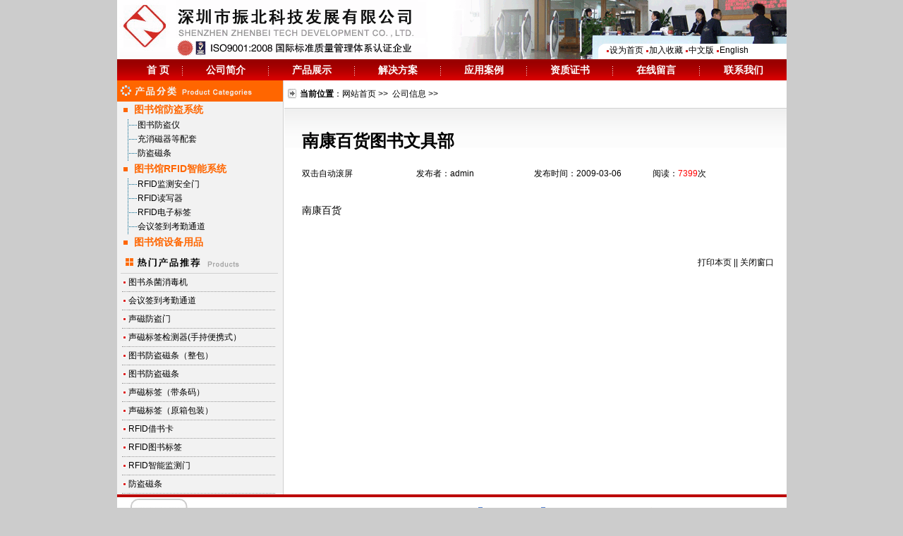

--- FILE ---
content_type: text/html
request_url: http://www.cnzhenbei.com/shownews_247.html
body_size: 4712
content:

<!DOCTYPE html PUBLIC "-//W3C//DTD XHTML 1.0 Transitional//EN" "http://www.w3.org/TR/xhtml1/DTD/xhtml1-transitional.dtd">
<html xmlns="http://www.w3.org/1999/xhtml">
<head>
<meta http-equiv="Content-Type" content="text/html; charset=gb2312" />
<title>南康百货图书文具部-公司信息-深圳市振北科技发展有限公司</title>
<meta name="Keywords" content="南康百货图书文具部,防盗仪,图书馆防盗仪,图书防盗仪,书店防盗仪,超市防盗仪,药店防盗仪,化妆品防盗仪,服装防盗仪,音像店防盗仪" />

<link href="images/css.css" rel="stylesheet" type="text/css" />
</head><SCRIPT language=JavaScript>
var currentpos,timer;
function initialize()
{
timer=setInterval("scrollwindow()",50);
}
function sc(){
clearInterval(timer);
}
function scrollwindow()
{
currentpos=document.body.scrollTop;
window.scroll(0,++currentpos);
if (currentpos != document.body.scrollTop)
sc();
}
document.onmousedown=sc
document.ondblclick=initialize
</SCRIPT><body>

<table width="949" border="0" align="center" cellpadding="0" cellspacing="0">
  <tr>
    <td height="84" valign="top" background="images/top.gif"><table width="100%" border="0" cellspacing="0" cellpadding="0">
      <tr>
        <td height="14" colspan="3">&nbsp;</td>
      </tr>
      <tr>
        <td height="46">&nbsp;</td>
        <td width="13%" height="46">&nbsp;</td>
        <td width="14%">&nbsp;</td>
      </tr>
      <tr>
        <td width="73%" height="20">&nbsp;</td>
        <td colspan="2" valign="bottom"><a href="http://www.cnzhenbei.com" onClick="this.style.behavior='url(#default#homepage)';this.setHomePage('http://www.cnzhenbei.com/');return(false);"><img src="images/ico.gif" width="5" height="5" border="0">设为首页</a> <a href="javascript:window.external.AddFavorite('http://www.cnzhenbei.com','图书防盗、图书馆设备、商品防盗、图书磁条、防盗标签、声磁标签、DR标签、服装防盗、超市防盗——深圳市振北科技发展有限公司')"><img src="images/ico.gif" width="5" height="5" border="0">加入收藏</a> <a href="http://www.cnzhenbei.com"><img src="images/ico.gif" width="5" height="5" border="0">中文版</a> <a href="#"><img src="images/ico.gif" width="5" height="5" border="0">English</a></td>
      </tr>
    </table></td>
  </tr>
</table>
<table width="949" height="30" border="0" align="center" cellpadding="0" cellspacing="0" class="top">
  <tr>
    <td height="3" colspan="22" valign="middle"></td>
  </tr>
  <tr>
    <td height="27" align="center" valign="middle" class="top">&nbsp;</td>
    <td align="center" valign="middle" class="top">&nbsp;</td>
    <td align="center" valign="middle" class="top">&nbsp;</td>
    <td align="center" valign="middle" class="top"><a href="/">首 页</a></td>
    <td align="center" valign="middle" class="top"><img src="images/line1.gif" /></td>
    <td align="center" valign="middle" class="top"><a href="company.html" >公司简介</a></td>
    <td align="center" valign="middle" class="top"><img src="images/line1.gif" /></td>
    <td align="center" valign="middle" class="top"><a href="Product_1_10.html" >产品展示</a></td>
    <td align="center" valign="middle" class="top"><img src="images/line1.gif" /></td>
    <td align="center" valign="middle" class="top"><a href="Solutions.html" >解决方案</a></td>
    <td align="center" valign="middle" class="top"><span class="m_line"><img src="images/line1.gif" /></span></td>
    <td align="center" valign="middle" class="top"><a href="ApplicationCase.html" >应用案例</a></td>
    <td align="center" valign="middle" class="top"><img src="images/line1.gif" /></td>
    <td align="center" valign="middle" class="top"><a href="zhengshu.asp" >资质证书</a></td>
    <td align="center" valign="middle" class="top"><img src="images/line1.gif" /></td>
    <td align="center" valign="middle" class="top"><a href="Feedback.html" >在线留言</a></td>
    <td align="center" valign="middle" class="top"><img src="images/line1.gif" /></td>
    <td align="center" valign="middle" class="top"><a href="contact.html" >联系我们</a></td>
  </tr>
</table>
<table width="949" border="0" align="center" cellpadding="0" cellspacing="0">

  <tr> 
    <td height="72" valign="top" bgcolor="#FFFFFF"><table width="100%" border="0" align="center" cellpadding="0" cellspacing="0">
        <tr> 
          <td  width="243" height="179" valign="top" bgcolor="#F2F2F2" class="LeftLine" ><table width="100%" border="0" cellspacing="0" cellpadding="0">
  <tr>
    <td width="2%" height="30" bgcolor="#FF6600">&nbsp;</td>
    <td width="8%" height="30" valign="middle" bgcolor="#FF6600"><img src="images/loading.gif" /></td>
    <td width="87%" valign="middle" bgcolor="#FF6600"><img src="images/ico_8.gif" width="168" height="26" /></td>
    <td width="3%" height="30" valign="middle" bgcolor="#FF6600">&nbsp;</td>
  </tr>
  <tr>
    <td height="93" colspan="4" valign="top"><table width="99%" border="0" cellpadding="0" cellspacing="0" id="meun">
      
      <tr>
        <td language="javascript" onmouseup="opencat(cat101000,
 img101000);" id="item$pval[catID])" style="CURSOR: hand" width="21" height="24" align="center"><img src="images/ico1.gif" width="6" height="6" /></td>
        <td width="181"><a href='Product_1_10.html'><span class="Font_color_14">图书馆防盗系统</span></a></td>
      </tr>
      <tr>
        <td colspan="2">
          &nbsp;<img height="20" src="img/class3.gif" width="26" align="absmiddle" border="0" /><a href="Product_1_10_100.html">图书防盗仪</a><br />
          
          &nbsp;<img height="20" src="img/class3.gif" width="26" align="absmiddle" border="0" /><a href="Product_1_10_101.html">充消磁器等配套</a><br />
          
          &nbsp;<img height="20" src="img/class3.gif" width="26" align="absmiddle" border="0" /><a href="Product_1_10_103.html">防盗磁条</a><br />
          
        </td>
      </tr>
      
      <tr>
        <td language="javascript" onmouseup="opencat(cat102000,
 img102000);" id="item$pval[catID])" style="CURSOR: hand" width="21" height="24" align="center"><img src="images/ico1.gif" width="6" height="6" /></td>
        <td width="181"><a href='Product_1_34.html'><span class="Font_color_14">图书馆RFID智能系统</span></a></td>
      </tr>
      <tr>
        <td colspan="2">
          &nbsp;<img height="20" src="img/class3.gif" width="26" align="absmiddle" border="0" /><a href="Product_1_34_126.html">RFID监测安全门</a><br />
          
          &nbsp;<img height="20" src="img/class3.gif" width="26" align="absmiddle" border="0" /><a href="Product_1_34_127.html">RFID读写器</a><br />
          
          &nbsp;<img height="20" src="img/class3.gif" width="26" align="absmiddle" border="0" /><a href="Product_1_34_128.html">RFID电子标签</a><br />
          
          &nbsp;<img height="20" src="img/class3.gif" width="26" align="absmiddle" border="0" /><a href="Product_1_34_133.html">会议签到考勤通道</a><br />
          
        </td>
      </tr>
      
      <tr>
        <td language="javascript" onmouseup="opencat(cat103000,
 img103000);" id="item$pval[catID])" style="CURSOR: hand" width="21" height="24" align="center"><img src="images/ico1.gif" width="6" height="6" /></td>
        <td width="181"><a href='Product_1_42.html'><span class="Font_color_14">图书馆设备用品</span></a></td>
      </tr>
      <tr>
        <td colspan="2">
        </td>
      </tr>
      
    </table></td>
  </tr>
  <tr>
    <td height="22" valign="middle">&nbsp;</td>
    <td height="22" colspan="2" valign="top" bgcolor="#F2F2F2" class="Line"><img src="images/ico_9.gif" width="174" height="31" /></td>
    <td height="22" valign="top" bgcolor="#F2F2F2">&nbsp;</td>
  </tr>
  <tr>
    <td height="186" colspan="4" valign="top"><table width="100%" height="21" border="0" cellpadding="0" cellspacing="1" >
      
      <tr align="center">
        <td width="25" height="19" valign="middle"></td>
        <td width="19" valign="middle" style="BORDER-bottom: #999999 1px dotted"><img src="images/ico.gif" width="5" height="5" /></td>
        <td width="897" height="24" align="left"  style="BORDER-bottom: #999999 1px dotted"><a href="ShowProduct_383.html" target="_blank"> 图书杀菌消毒机</a> </td>
        <td width="29" align="left"  >&nbsp;</td>
      </tr>
      
      <tr align="center">
        <td width="25" height="19" valign="middle"></td>
        <td width="19" valign="middle" style="BORDER-bottom: #999999 1px dotted"><img src="images/ico.gif" width="5" height="5" /></td>
        <td width="897" height="24" align="left"  style="BORDER-bottom: #999999 1px dotted"><a href="ShowProduct_382.html" target="_blank"> 会议签到考勤通道</a> </td>
        <td width="29" align="left"  >&nbsp;</td>
      </tr>
      
      <tr align="center">
        <td width="25" height="19" valign="middle"></td>
        <td width="19" valign="middle" style="BORDER-bottom: #999999 1px dotted"><img src="images/ico.gif" width="5" height="5" /></td>
        <td width="897" height="24" align="left"  style="BORDER-bottom: #999999 1px dotted"><a href="ShowProduct_366.html" target="_blank"> 声磁防盗门</a> </td>
        <td width="29" align="left"  >&nbsp;</td>
      </tr>
      
      <tr align="center">
        <td width="25" height="19" valign="middle"></td>
        <td width="19" valign="middle" style="BORDER-bottom: #999999 1px dotted"><img src="images/ico.gif" width="5" height="5" /></td>
        <td width="897" height="24" align="left"  style="BORDER-bottom: #999999 1px dotted"><a href="ShowProduct_362.html" target="_blank"> 声磁标签检测器(手持便携式）</a> </td>
        <td width="29" align="left"  >&nbsp;</td>
      </tr>
      
      <tr align="center">
        <td width="25" height="19" valign="middle"></td>
        <td width="19" valign="middle" style="BORDER-bottom: #999999 1px dotted"><img src="images/ico.gif" width="5" height="5" /></td>
        <td width="897" height="24" align="left"  style="BORDER-bottom: #999999 1px dotted"><a href="ShowProduct_359.html" target="_blank"> 图书防盗磁条（整包）</a> </td>
        <td width="29" align="left"  >&nbsp;</td>
      </tr>
      
      <tr align="center">
        <td width="25" height="19" valign="middle"></td>
        <td width="19" valign="middle" style="BORDER-bottom: #999999 1px dotted"><img src="images/ico.gif" width="5" height="5" /></td>
        <td width="897" height="24" align="left"  style="BORDER-bottom: #999999 1px dotted"><a href="ShowProduct_358.html" target="_blank"> 图书防盗磁条</a> </td>
        <td width="29" align="left"  >&nbsp;</td>
      </tr>
      
      <tr align="center">
        <td width="25" height="19" valign="middle"></td>
        <td width="19" valign="middle" style="BORDER-bottom: #999999 1px dotted"><img src="images/ico.gif" width="5" height="5" /></td>
        <td width="897" height="24" align="left"  style="BORDER-bottom: #999999 1px dotted"><a href="ShowProduct_354.html" target="_blank"> 声磁标签（带条码）</a> </td>
        <td width="29" align="left"  >&nbsp;</td>
      </tr>
      
      <tr align="center">
        <td width="25" height="19" valign="middle"></td>
        <td width="19" valign="middle" style="BORDER-bottom: #999999 1px dotted"><img src="images/ico.gif" width="5" height="5" /></td>
        <td width="897" height="24" align="left"  style="BORDER-bottom: #999999 1px dotted"><a href="ShowProduct_353.html" target="_blank"> 声磁标签（原箱包装）</a> </td>
        <td width="29" align="left"  >&nbsp;</td>
      </tr>
      
      <tr align="center">
        <td width="25" height="19" valign="middle"></td>
        <td width="19" valign="middle" style="BORDER-bottom: #999999 1px dotted"><img src="images/ico.gif" width="5" height="5" /></td>
        <td width="897" height="24" align="left"  style="BORDER-bottom: #999999 1px dotted"><a href="ShowProduct_340.html" target="_blank"> RFID借书卡</a> </td>
        <td width="29" align="left"  >&nbsp;</td>
      </tr>
      
      <tr align="center">
        <td width="25" height="19" valign="middle"></td>
        <td width="19" valign="middle" style="BORDER-bottom: #999999 1px dotted"><img src="images/ico.gif" width="5" height="5" /></td>
        <td width="897" height="24" align="left"  style="BORDER-bottom: #999999 1px dotted"><a href="ShowProduct_339.html" target="_blank"> RFID图书标签</a> </td>
        <td width="29" align="left"  >&nbsp;</td>
      </tr>
      
      <tr align="center">
        <td width="25" height="19" valign="middle"></td>
        <td width="19" valign="middle" style="BORDER-bottom: #999999 1px dotted"><img src="images/ico.gif" width="5" height="5" /></td>
        <td width="897" height="24" align="left"  style="BORDER-bottom: #999999 1px dotted"><a href="ShowProduct_332.html" target="_blank"> RFID智能监测门</a> </td>
        <td width="29" align="left"  >&nbsp;</td>
      </tr>
      
      <tr align="center">
        <td width="25" height="19" valign="middle"></td>
        <td width="19" valign="middle" style="BORDER-bottom: #999999 1px dotted"><img src="images/ico.gif" width="5" height="5" /></td>
        <td width="897" height="24" align="left"  style="BORDER-bottom: #999999 1px dotted"><a href="ShowProduct_331.html" target="_blank"> 防盗磁条</a> </td>
        <td width="29" align="left"  >&nbsp;</td>
      </tr>
      
    </table></td>
  </tr>
</table></td>
          <td width="1"></td>
          <td width="804" valign="top"><table width="100%" height="100%" border="0" align="center" cellpadding="0" cellspacing="0">
              <tr> 
                <td height="39" valign="top"> <table width="100%" border="0" cellspacing="0" cellpadding="0">
                    <tr> 
                      <td width="3%" height="39" align="center" valign="middle" class="Line"><strong><img src="images/ico3.gif" width="12" height="14" /></strong></td>
                      <td width="97%" class="Line"><strong>当前位置</strong>：<a href="/">网站首页</a> &gt;&gt; &nbsp;<a href=news_1_.html>公司信息</a>&nbsp;&gt;&gt;&nbsp;</td>
                    </tr>
                  </table>
                </td>
              </tr>
              <tr>
                <td height="103" valign="top" class="bodygradbg"><table width="93%" border="0" align="center" cellpadding="0" cellspacing="0">
                  <tr>
                    <td  colspan="4" align="left" ><br />
<h1>南康百货图书文具部</h1></td>
                  </tr>
                  <tr>
                    <td width="18%" height="30" class="tit" style="border-top: 1 solid #666666;border-bottom: 1 solid #666666">双击自动滚屏</td>
                    <td width="25%" align="center" style="border-top: 1 solid #666666;border-bottom: 1 solid #666666">发布者：admin </td>
                    <td width="32%" align="center" style="border-top: 1 solid #666666;border-bottom: 1 solid #666666">发布时间：2009-03-06 </td>
                    <td width="25%" style="border-top: 1 solid #666666;border-bottom: 1 solid #666666">阅读：<font color="#FF0000">7399</font>次</td>
                  </tr>
                  <tr>
                    <td colspan="4"><br />
                        <div style='font-size:10.5pt'><P>
<P>南康百货</P>
<P></P></div></td>
                  </tr>
                  <tr align="right">
                    <td colspan="4">&nbsp;</td>
                  </tr>
                  <tr align="right">
                    <td colspan="4">&nbsp;</td>
                  </tr>
                  
                </table>
                  
                  <br />
                  <table width="95%" border="0" align="center" cellpadding="0" cellspacing="0">
                    <tr>
                      <td align="right"><a href="javascript:window.print()">打印本页</a> || <a href="javascript:window.close()">关闭窗口</a></td>
                    </tr>
                  </table></td>
              </tr>
          </table></td>
        </tr>
      </table></td>
  </tr>
</table>
<table width="949" border="0" align="center" cellpadding="0" cellspacing="0" bgcolor="#FFFFFF">
  <tr>
    <td height="4" colspan="3" bgcolor="#bc0000"></td>
  </tr>
  <tr>
    <td width="17">&nbsp;</td>
    <td width="99"><img src="images/3_15.jpg" width="85" height="85" /></td>
    <td width="833" valign="top" class="down"><table width="100%" height="81"  border="0" cellpadding="0" cellspacing="0">
        <tr>
          <td height="13">&nbsp;</td>
          <td width="27%" rowspan="5" align="center"><script id="ebsgovicon" src="http://szcert.ebs.org.cn/govicon.js?id=6c968724-6b96-4940-b3b1-42fab0fdfa7d&width=36&height=50&type=1" type="text/javascript" charset="utf-8"></script>
&nbsp;&nbsp;<img 
height="50" src="../images/3_18.gif" width="150" border="0" /></td>
        </tr>
        <tr>
          <td width="73%" height="20">Copyright &copy; 2009-2025&nbsp;&nbsp;深圳市振北科技发展有限公司 All rights reserved.<img src="../images/qq_online.gif" width="23" height="16">&nbsp;<a href="http://wpa.qq.com/msgrd?V=1&Uin=694073788&Site=振北科技&" target="_blank"><font color="red">694073788</font></a><img src="../images/qq_online.gif" width="23" height="16">&nbsp;<a href="http://wpa.qq.com/msgrd?V=1&Uin=1012083948&Site=振北科技&" target="_blank"><font color="red">1012083948</font></a></td>
        </tr>
        <tr>
          <td height="20">地址：深圳市罗湖区水贝二路特力大厦1411室　邮编：518020　网站技术支持：<a href="http://www.jz263.com" target="_blank">金鼎网络</a>         </td>
        </tr>
        <tr>
          <td height="20">电话：0755-25628568 传真：0755-25628478 电子邮箱：<a href="mailto:cnzhenbei@163.com">cnzhenbei@163.com</a> <a href="https://beian.miit.gov.cn/" target="_blank">粤ICP备11036844号</a>   <script type="text/javascript">
var _bdhmProtocol = (("https:" == document.location.protocol) ? " https://" : " http://");
document.write(unescape("%3Cscript src='" + _bdhmProtocol + "hm.baidu.com/h.js%3F2d207f0ef8a5258e9e1bc1c7ab99beee' type='text/javascript'%3E%3C/script%3E"));
</script>   <script src="http://s132.cnzz.com/stat.php?id=1287361&web_id=1287361&show=pic1" language="JavaScript" charset="gb2312"></script>
</td>
        </tr>
        <tr>
          <td></td>
        </tr>
    </table></td>
  </tr>
</table>


--- FILE ---
content_type: text/css
request_url: http://www.cnzhenbei.com/images/css.css
body_size: 1187
content:
body {
	margin-left: 0px;
	margin-top: 0px;
	margin-right: 0px;
	margin-bottom: 0px;
	background-color: #CCCCCC;
}
h1{
	font-size: 24px;
}
h2{
	font-size: 16px;
	margin: 0px;
	padding: 0px;
}
h3{
	font-size: 14px;
	margin: 0px;
	padding: 0px;
	color: #000066;
}
body,td,th {
	font-size: 12px;
	font-family: Arial, "宋体";
}
a:link {
	color: #000000;
	text-decoration: none;
}
a:visited {
	text-decoration: none;
	color: #666666;
}
a:hover {
	text-decoration: underline;
	color: #FF0000;
}
a:active {
	text-decoration: none;
	color: #FF0000;
}
.mtDropdownMenu {
	LEFT: -1000px;
	OVERFLOW: hidden;
	POSITION: absolute;
	TOP: -1000px;
	margin-top: 4px;

}
.mtDropdownMenu .content {
	POSITION: absolute
}
.mtDropdownMenu .items {
	BORDER-RIGHT: #999 1px solid; BORDER-TOP: #999 1px solid; Z-INDEX: 2; LEFT: 0px; BORDER-LEFT: #999 1px solid; BORDER-BOTTOM: #999 1px solid; POSITION: relative; TOP: 0px
}
.top .items {
	color: #FFFFFF;

}
.mtDropdownMenu .item {
	BORDER-RIGHT: medium none; BORDER-TOP: medium none; FONT-SIZE: 12px; BORDER-LEFT: medium none; CURSOR: hand; COLOR: #4a4b4b; BORDER-BOTTOM: medium none; TEXT-DECORATION: none
}
.mtDropdownMenu .background {
	Z-INDEX: 1; FILTER: alpha(opacity=85); LEFT: 0px; POSITION: absolute; TOP: 0px; moz-opacity: .8
}
.mtDropdownMenu .shadowRight {
	Z-INDEX: 3; FILTER: alpha(opacity=40); WIDTH: 2px; POSITION: absolute; TOP: 3px; moz-opacity: .4
}
.mtDropdownMenu .shadowBottom {
	Z-INDEX: 1; FILTER: alpha(opacity=40); LEFT: 3px; POSITION: absolute; HEIGHT: 2px; moz-opacity: .4
}
.mtDropdownMenu .hover {
	BACKGROUND: #FFFFFF;
	COLOR: #FF9900;
}
.mtDropdownMenu .item IMG {
	MARGIN-LEFT: 12px
}
.bodygradbg{
	background-image: url(line_2.gif);
	background-repeat: repeat-x;
	background-position: top;
}
.top {
	font-size: 14px;
	background-image: url(menu_bg.gif);
	background-repeat: repeat-x;
	font-weight: bold;
}
.top a:link {
	text-decoration: none;
	color: #FFFFFF;
	font-size: 14px;
}
.top a:visited {
	color: #FFFFFF;
	text-decoration: none;
	font-size: 14px;
}
.top a:hover {
	text-decoration: underline;
	color: #CCCCCC;
	font-size: 14px;
}
.LeftLine{
	border-right-width: 1px;
	border-right-style: solid;
	border-right-color: #d0d0d0;
}
.Line{
	border-bottom-width: 1px;
	border-bottom-style: solid;
	border-bottom-color: #d0d0d0;

}
.Font_grad{
	color: #999999;
	font-size: 12px;
	font-family: Arial, Helvetica, sans-serif;
	font-style: italic;
}
#meun{
}
.Font_14{
	font-size: 14px;
}
.Font_color_14{
	font-size: 14px;
	color: #ff6600;
	font-weight: bold;
}
.border{
	border: 1px solid #E0E0E0;
}
.bodyhj{
	line-height: 22px;
}
#zhengshu{float:left;width:620px;overflow:hidden; padding-left:20px;}
li {float:left; padding-right:20px; margin:0px;list-style:none;}